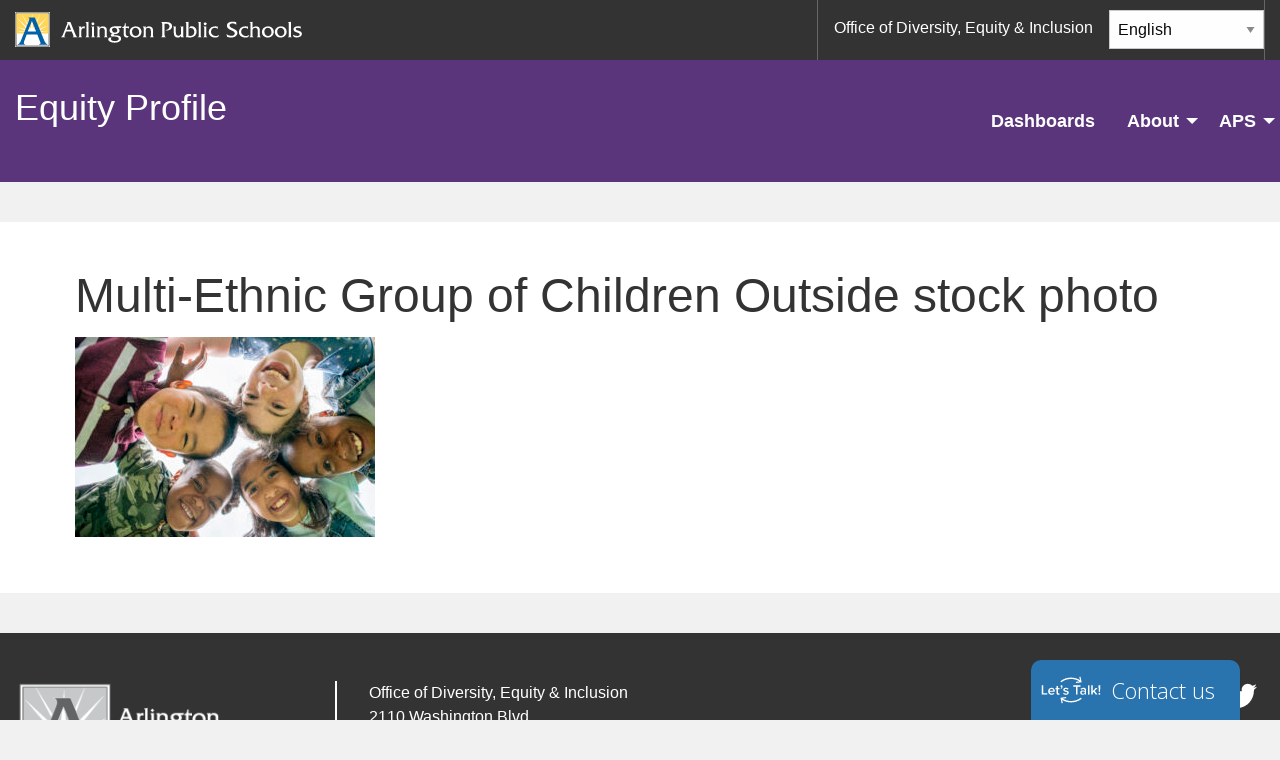

--- FILE ---
content_type: text/html; charset=UTF-8
request_url: https://equityprofile.apsva.us/dashboards/multi-ethnic-group-of-children-outside-stock-photo/
body_size: 10666
content:
<!doctype html>

<html class="no-js" lang="en-US">

<head>

    
    <meta charset="utf-8">

    <!-- Force IE to use the latest rendering engine available -->
    <meta http-equiv="X-UA-Compatible" content="IE=edge">

    <!-- Mobile Meta -->
    <meta name="viewport" content="width=device-width, initial-scale=1.0">
    <meta class="foundation-mq">

    <link rel="pingback" href="https://equityprofile.apsva.us/xmlrpc.php">

    <meta name='robots' content='index, follow, max-image-preview:large, max-snippet:-1, max-video-preview:-1' />
	<style>img:is([sizes="auto" i], [sizes^="auto," i]) { contain-intrinsic-size: 3000px 1500px }</style>
	
	<!-- This site is optimized with the Yoast SEO plugin v26.8 - https://yoast.com/product/yoast-seo-wordpress/ -->
	<title>Multi-Ethnic Group of Children Outside stock photo - Equity Profile</title>
	<link rel="canonical" href="https://equityprofile.apsva.us/dashboards/multi-ethnic-group-of-children-outside-stock-photo/" />
	<meta property="og:locale" content="en_US" />
	<meta property="og:type" content="article" />
	<meta property="og:title" content="Multi-Ethnic Group of Children Outside stock photo - Equity Profile" />
	<meta property="og:url" content="https://equityprofile.apsva.us/dashboards/multi-ethnic-group-of-children-outside-stock-photo/" />
	<meta property="og:site_name" content="Equity Profile" />
	<meta property="article:modified_time" content="2022-04-07T16:33:52+00:00" />
	<meta property="og:image" content="https://equityprofile.apsva.us/dashboards/multi-ethnic-group-of-children-outside-stock-photo" />
	<meta property="og:image:width" content="2560" />
	<meta property="og:image:height" content="1709" />
	<meta property="og:image:type" content="image/jpeg" />
	<meta name="twitter:card" content="summary_large_image" />
	<script type="application/ld+json" class="yoast-schema-graph">{"@context":"https://schema.org","@graph":[{"@type":"WebPage","@id":"https://equityprofile.apsva.us/dashboards/multi-ethnic-group-of-children-outside-stock-photo/","url":"https://equityprofile.apsva.us/dashboards/multi-ethnic-group-of-children-outside-stock-photo/","name":"Multi-Ethnic Group of Children Outside stock photo - Equity Profile","isPartOf":{"@id":"https://equityprofile.apsva.us/#website"},"primaryImageOfPage":{"@id":"https://equityprofile.apsva.us/dashboards/multi-ethnic-group-of-children-outside-stock-photo/#primaryimage"},"image":{"@id":"https://equityprofile.apsva.us/dashboards/multi-ethnic-group-of-children-outside-stock-photo/#primaryimage"},"thumbnailUrl":"https://equityprofile.apsva.us/wp-content/uploads/sites/52/2022/04/GettyImages-1180073605-scaled.jpg","datePublished":"2022-04-07T16:33:17+00:00","dateModified":"2022-04-07T16:33:52+00:00","breadcrumb":{"@id":"https://equityprofile.apsva.us/dashboards/multi-ethnic-group-of-children-outside-stock-photo/#breadcrumb"},"inLanguage":"en-US","potentialAction":[{"@type":"ReadAction","target":["https://equityprofile.apsva.us/dashboards/multi-ethnic-group-of-children-outside-stock-photo/"]}]},{"@type":"ImageObject","inLanguage":"en-US","@id":"https://equityprofile.apsva.us/dashboards/multi-ethnic-group-of-children-outside-stock-photo/#primaryimage","url":"https://equityprofile.apsva.us/wp-content/uploads/sites/52/2022/04/GettyImages-1180073605-scaled.jpg","contentUrl":"https://equityprofile.apsva.us/wp-content/uploads/sites/52/2022/04/GettyImages-1180073605-scaled.jpg","width":2560,"height":1709,"caption":"Multi-Ethnic Group of Children Outside"},{"@type":"BreadcrumbList","@id":"https://equityprofile.apsva.us/dashboards/multi-ethnic-group-of-children-outside-stock-photo/#breadcrumb","itemListElement":[{"@type":"ListItem","position":1,"name":"Home","item":"https://equityprofile.apsva.us/"},{"@type":"ListItem","position":2,"name":"Dashboards","item":"https://equityprofile.apsva.us/dashboards/"},{"@type":"ListItem","position":3,"name":"Multi-Ethnic Group of Children Outside stock photo"}]},{"@type":"WebSite","@id":"https://equityprofile.apsva.us/#website","url":"https://equityprofile.apsva.us/","name":"Equity Profile","description":"Just another APS Multisite Network site","potentialAction":[{"@type":"SearchAction","target":{"@type":"EntryPoint","urlTemplate":"https://equityprofile.apsva.us/?s={search_term_string}"},"query-input":{"@type":"PropertyValueSpecification","valueRequired":true,"valueName":"search_term_string"}}],"inLanguage":"en-US"}]}</script>
	<!-- / Yoast SEO plugin. -->


<link rel='dns-prefetch' href='//fonts.googleapis.com' />
<link rel='dns-prefetch' href='//www.googletagmanager.com' />
<link rel="alternate" type="application/rss+xml" title="Equity Profile &raquo; Feed" href="https://equityprofile.apsva.us/feed/" />
<link rel="alternate" type="application/rss+xml" title="Equity Profile &raquo; Comments Feed" href="https://equityprofile.apsva.us/comments/feed/" />
<link rel="alternate" type="text/calendar" title="Equity Profile &raquo; iCal Feed" href="https://equityprofile.apsva.us/events/?ical=1" />
<link rel="alternate" type="application/rss+xml" title="Equity Profile &raquo; Multi-Ethnic Group of Children Outside stock photo Comments Feed" href="https://equityprofile.apsva.us/dashboards/multi-ethnic-group-of-children-outside-stock-photo/feed/" />
<script type="text/javascript">
/* <![CDATA[ */
window._wpemojiSettings = {"baseUrl":"https:\/\/s.w.org\/images\/core\/emoji\/16.0.1\/72x72\/","ext":".png","svgUrl":"https:\/\/s.w.org\/images\/core\/emoji\/16.0.1\/svg\/","svgExt":".svg","source":{"concatemoji":"https:\/\/equityprofile.apsva.us\/wp-includes\/js\/wp-emoji-release.min.js?ver=6.8.3"}};
/*! This file is auto-generated */
!function(s,n){var o,i,e;function c(e){try{var t={supportTests:e,timestamp:(new Date).valueOf()};sessionStorage.setItem(o,JSON.stringify(t))}catch(e){}}function p(e,t,n){e.clearRect(0,0,e.canvas.width,e.canvas.height),e.fillText(t,0,0);var t=new Uint32Array(e.getImageData(0,0,e.canvas.width,e.canvas.height).data),a=(e.clearRect(0,0,e.canvas.width,e.canvas.height),e.fillText(n,0,0),new Uint32Array(e.getImageData(0,0,e.canvas.width,e.canvas.height).data));return t.every(function(e,t){return e===a[t]})}function u(e,t){e.clearRect(0,0,e.canvas.width,e.canvas.height),e.fillText(t,0,0);for(var n=e.getImageData(16,16,1,1),a=0;a<n.data.length;a++)if(0!==n.data[a])return!1;return!0}function f(e,t,n,a){switch(t){case"flag":return n(e,"\ud83c\udff3\ufe0f\u200d\u26a7\ufe0f","\ud83c\udff3\ufe0f\u200b\u26a7\ufe0f")?!1:!n(e,"\ud83c\udde8\ud83c\uddf6","\ud83c\udde8\u200b\ud83c\uddf6")&&!n(e,"\ud83c\udff4\udb40\udc67\udb40\udc62\udb40\udc65\udb40\udc6e\udb40\udc67\udb40\udc7f","\ud83c\udff4\u200b\udb40\udc67\u200b\udb40\udc62\u200b\udb40\udc65\u200b\udb40\udc6e\u200b\udb40\udc67\u200b\udb40\udc7f");case"emoji":return!a(e,"\ud83e\udedf")}return!1}function g(e,t,n,a){var r="undefined"!=typeof WorkerGlobalScope&&self instanceof WorkerGlobalScope?new OffscreenCanvas(300,150):s.createElement("canvas"),o=r.getContext("2d",{willReadFrequently:!0}),i=(o.textBaseline="top",o.font="600 32px Arial",{});return e.forEach(function(e){i[e]=t(o,e,n,a)}),i}function t(e){var t=s.createElement("script");t.src=e,t.defer=!0,s.head.appendChild(t)}"undefined"!=typeof Promise&&(o="wpEmojiSettingsSupports",i=["flag","emoji"],n.supports={everything:!0,everythingExceptFlag:!0},e=new Promise(function(e){s.addEventListener("DOMContentLoaded",e,{once:!0})}),new Promise(function(t){var n=function(){try{var e=JSON.parse(sessionStorage.getItem(o));if("object"==typeof e&&"number"==typeof e.timestamp&&(new Date).valueOf()<e.timestamp+604800&&"object"==typeof e.supportTests)return e.supportTests}catch(e){}return null}();if(!n){if("undefined"!=typeof Worker&&"undefined"!=typeof OffscreenCanvas&&"undefined"!=typeof URL&&URL.createObjectURL&&"undefined"!=typeof Blob)try{var e="postMessage("+g.toString()+"("+[JSON.stringify(i),f.toString(),p.toString(),u.toString()].join(",")+"));",a=new Blob([e],{type:"text/javascript"}),r=new Worker(URL.createObjectURL(a),{name:"wpTestEmojiSupports"});return void(r.onmessage=function(e){c(n=e.data),r.terminate(),t(n)})}catch(e){}c(n=g(i,f,p,u))}t(n)}).then(function(e){for(var t in e)n.supports[t]=e[t],n.supports.everything=n.supports.everything&&n.supports[t],"flag"!==t&&(n.supports.everythingExceptFlag=n.supports.everythingExceptFlag&&n.supports[t]);n.supports.everythingExceptFlag=n.supports.everythingExceptFlag&&!n.supports.flag,n.DOMReady=!1,n.readyCallback=function(){n.DOMReady=!0}}).then(function(){return e}).then(function(){var e;n.supports.everything||(n.readyCallback(),(e=n.source||{}).concatemoji?t(e.concatemoji):e.wpemoji&&e.twemoji&&(t(e.twemoji),t(e.wpemoji)))}))}((window,document),window._wpemojiSettings);
/* ]]> */
</script>
<link rel='stylesheet' id='twb-open-sans-css' href='https://fonts.googleapis.com/css?family=Open+Sans%3A300%2C400%2C500%2C600%2C700%2C800&#038;display=swap&#038;ver=6.8.3' type='text/css' media='all' />
<link rel='stylesheet' id='twb-global-css' href='https://equityprofile.apsva.us/wp-content/plugins/wd-instagram-feed/booster/assets/css/global.css?ver=1.0.0' type='text/css' media='all' />
<link rel='stylesheet' id='tribe-events-pro-mini-calendar-block-styles-css' href='https://equityprofile.apsva.us/wp-content/plugins/events-calendar-pro/build/css/tribe-events-pro-mini-calendar-block.css?ver=7.7.12' type='text/css' media='all' />
<style id='wp-emoji-styles-inline-css' type='text/css'>

	img.wp-smiley, img.emoji {
		display: inline !important;
		border: none !important;
		box-shadow: none !important;
		height: 1em !important;
		width: 1em !important;
		margin: 0 0.07em !important;
		vertical-align: -0.1em !important;
		background: none !important;
		padding: 0 !important;
	}
</style>
<link rel='stylesheet' id='wp-block-library-css' href='https://equityprofile.apsva.us/wp-includes/css/dist/block-library/style.min.css?ver=6.8.3' type='text/css' media='all' />
<style id='classic-theme-styles-inline-css' type='text/css'>
/*! This file is auto-generated */
.wp-block-button__link{color:#fff;background-color:#32373c;border-radius:9999px;box-shadow:none;text-decoration:none;padding:calc(.667em + 2px) calc(1.333em + 2px);font-size:1.125em}.wp-block-file__button{background:#32373c;color:#fff;text-decoration:none}
</style>
<style id='global-styles-inline-css' type='text/css'>
:root{--wp--preset--aspect-ratio--square: 1;--wp--preset--aspect-ratio--4-3: 4/3;--wp--preset--aspect-ratio--3-4: 3/4;--wp--preset--aspect-ratio--3-2: 3/2;--wp--preset--aspect-ratio--2-3: 2/3;--wp--preset--aspect-ratio--16-9: 16/9;--wp--preset--aspect-ratio--9-16: 9/16;--wp--preset--color--black: #000000;--wp--preset--color--cyan-bluish-gray: #abb8c3;--wp--preset--color--white: #ffffff;--wp--preset--color--pale-pink: #f78da7;--wp--preset--color--vivid-red: #cf2e2e;--wp--preset--color--luminous-vivid-orange: #ff6900;--wp--preset--color--luminous-vivid-amber: #fcb900;--wp--preset--color--light-green-cyan: #7bdcb5;--wp--preset--color--vivid-green-cyan: #00d084;--wp--preset--color--pale-cyan-blue: #8ed1fc;--wp--preset--color--vivid-cyan-blue: #0693e3;--wp--preset--color--vivid-purple: #9b51e0;--wp--preset--gradient--vivid-cyan-blue-to-vivid-purple: linear-gradient(135deg,rgba(6,147,227,1) 0%,rgb(155,81,224) 100%);--wp--preset--gradient--light-green-cyan-to-vivid-green-cyan: linear-gradient(135deg,rgb(122,220,180) 0%,rgb(0,208,130) 100%);--wp--preset--gradient--luminous-vivid-amber-to-luminous-vivid-orange: linear-gradient(135deg,rgba(252,185,0,1) 0%,rgba(255,105,0,1) 100%);--wp--preset--gradient--luminous-vivid-orange-to-vivid-red: linear-gradient(135deg,rgba(255,105,0,1) 0%,rgb(207,46,46) 100%);--wp--preset--gradient--very-light-gray-to-cyan-bluish-gray: linear-gradient(135deg,rgb(238,238,238) 0%,rgb(169,184,195) 100%);--wp--preset--gradient--cool-to-warm-spectrum: linear-gradient(135deg,rgb(74,234,220) 0%,rgb(151,120,209) 20%,rgb(207,42,186) 40%,rgb(238,44,130) 60%,rgb(251,105,98) 80%,rgb(254,248,76) 100%);--wp--preset--gradient--blush-light-purple: linear-gradient(135deg,rgb(255,206,236) 0%,rgb(152,150,240) 100%);--wp--preset--gradient--blush-bordeaux: linear-gradient(135deg,rgb(254,205,165) 0%,rgb(254,45,45) 50%,rgb(107,0,62) 100%);--wp--preset--gradient--luminous-dusk: linear-gradient(135deg,rgb(255,203,112) 0%,rgb(199,81,192) 50%,rgb(65,88,208) 100%);--wp--preset--gradient--pale-ocean: linear-gradient(135deg,rgb(255,245,203) 0%,rgb(182,227,212) 50%,rgb(51,167,181) 100%);--wp--preset--gradient--electric-grass: linear-gradient(135deg,rgb(202,248,128) 0%,rgb(113,206,126) 100%);--wp--preset--gradient--midnight: linear-gradient(135deg,rgb(2,3,129) 0%,rgb(40,116,252) 100%);--wp--preset--font-size--small: 13px;--wp--preset--font-size--medium: 20px;--wp--preset--font-size--large: 36px;--wp--preset--font-size--x-large: 42px;--wp--preset--spacing--20: 0.44rem;--wp--preset--spacing--30: 0.67rem;--wp--preset--spacing--40: 1rem;--wp--preset--spacing--50: 1.5rem;--wp--preset--spacing--60: 2.25rem;--wp--preset--spacing--70: 3.38rem;--wp--preset--spacing--80: 5.06rem;--wp--preset--shadow--natural: 6px 6px 9px rgba(0, 0, 0, 0.2);--wp--preset--shadow--deep: 12px 12px 50px rgba(0, 0, 0, 0.4);--wp--preset--shadow--sharp: 6px 6px 0px rgba(0, 0, 0, 0.2);--wp--preset--shadow--outlined: 6px 6px 0px -3px rgba(255, 255, 255, 1), 6px 6px rgba(0, 0, 0, 1);--wp--preset--shadow--crisp: 6px 6px 0px rgba(0, 0, 0, 1);}:where(.is-layout-flex){gap: 0.5em;}:where(.is-layout-grid){gap: 0.5em;}body .is-layout-flex{display: flex;}.is-layout-flex{flex-wrap: wrap;align-items: center;}.is-layout-flex > :is(*, div){margin: 0;}body .is-layout-grid{display: grid;}.is-layout-grid > :is(*, div){margin: 0;}:where(.wp-block-columns.is-layout-flex){gap: 2em;}:where(.wp-block-columns.is-layout-grid){gap: 2em;}:where(.wp-block-post-template.is-layout-flex){gap: 1.25em;}:where(.wp-block-post-template.is-layout-grid){gap: 1.25em;}.has-black-color{color: var(--wp--preset--color--black) !important;}.has-cyan-bluish-gray-color{color: var(--wp--preset--color--cyan-bluish-gray) !important;}.has-white-color{color: var(--wp--preset--color--white) !important;}.has-pale-pink-color{color: var(--wp--preset--color--pale-pink) !important;}.has-vivid-red-color{color: var(--wp--preset--color--vivid-red) !important;}.has-luminous-vivid-orange-color{color: var(--wp--preset--color--luminous-vivid-orange) !important;}.has-luminous-vivid-amber-color{color: var(--wp--preset--color--luminous-vivid-amber) !important;}.has-light-green-cyan-color{color: var(--wp--preset--color--light-green-cyan) !important;}.has-vivid-green-cyan-color{color: var(--wp--preset--color--vivid-green-cyan) !important;}.has-pale-cyan-blue-color{color: var(--wp--preset--color--pale-cyan-blue) !important;}.has-vivid-cyan-blue-color{color: var(--wp--preset--color--vivid-cyan-blue) !important;}.has-vivid-purple-color{color: var(--wp--preset--color--vivid-purple) !important;}.has-black-background-color{background-color: var(--wp--preset--color--black) !important;}.has-cyan-bluish-gray-background-color{background-color: var(--wp--preset--color--cyan-bluish-gray) !important;}.has-white-background-color{background-color: var(--wp--preset--color--white) !important;}.has-pale-pink-background-color{background-color: var(--wp--preset--color--pale-pink) !important;}.has-vivid-red-background-color{background-color: var(--wp--preset--color--vivid-red) !important;}.has-luminous-vivid-orange-background-color{background-color: var(--wp--preset--color--luminous-vivid-orange) !important;}.has-luminous-vivid-amber-background-color{background-color: var(--wp--preset--color--luminous-vivid-amber) !important;}.has-light-green-cyan-background-color{background-color: var(--wp--preset--color--light-green-cyan) !important;}.has-vivid-green-cyan-background-color{background-color: var(--wp--preset--color--vivid-green-cyan) !important;}.has-pale-cyan-blue-background-color{background-color: var(--wp--preset--color--pale-cyan-blue) !important;}.has-vivid-cyan-blue-background-color{background-color: var(--wp--preset--color--vivid-cyan-blue) !important;}.has-vivid-purple-background-color{background-color: var(--wp--preset--color--vivid-purple) !important;}.has-black-border-color{border-color: var(--wp--preset--color--black) !important;}.has-cyan-bluish-gray-border-color{border-color: var(--wp--preset--color--cyan-bluish-gray) !important;}.has-white-border-color{border-color: var(--wp--preset--color--white) !important;}.has-pale-pink-border-color{border-color: var(--wp--preset--color--pale-pink) !important;}.has-vivid-red-border-color{border-color: var(--wp--preset--color--vivid-red) !important;}.has-luminous-vivid-orange-border-color{border-color: var(--wp--preset--color--luminous-vivid-orange) !important;}.has-luminous-vivid-amber-border-color{border-color: var(--wp--preset--color--luminous-vivid-amber) !important;}.has-light-green-cyan-border-color{border-color: var(--wp--preset--color--light-green-cyan) !important;}.has-vivid-green-cyan-border-color{border-color: var(--wp--preset--color--vivid-green-cyan) !important;}.has-pale-cyan-blue-border-color{border-color: var(--wp--preset--color--pale-cyan-blue) !important;}.has-vivid-cyan-blue-border-color{border-color: var(--wp--preset--color--vivid-cyan-blue) !important;}.has-vivid-purple-border-color{border-color: var(--wp--preset--color--vivid-purple) !important;}.has-vivid-cyan-blue-to-vivid-purple-gradient-background{background: var(--wp--preset--gradient--vivid-cyan-blue-to-vivid-purple) !important;}.has-light-green-cyan-to-vivid-green-cyan-gradient-background{background: var(--wp--preset--gradient--light-green-cyan-to-vivid-green-cyan) !important;}.has-luminous-vivid-amber-to-luminous-vivid-orange-gradient-background{background: var(--wp--preset--gradient--luminous-vivid-amber-to-luminous-vivid-orange) !important;}.has-luminous-vivid-orange-to-vivid-red-gradient-background{background: var(--wp--preset--gradient--luminous-vivid-orange-to-vivid-red) !important;}.has-very-light-gray-to-cyan-bluish-gray-gradient-background{background: var(--wp--preset--gradient--very-light-gray-to-cyan-bluish-gray) !important;}.has-cool-to-warm-spectrum-gradient-background{background: var(--wp--preset--gradient--cool-to-warm-spectrum) !important;}.has-blush-light-purple-gradient-background{background: var(--wp--preset--gradient--blush-light-purple) !important;}.has-blush-bordeaux-gradient-background{background: var(--wp--preset--gradient--blush-bordeaux) !important;}.has-luminous-dusk-gradient-background{background: var(--wp--preset--gradient--luminous-dusk) !important;}.has-pale-ocean-gradient-background{background: var(--wp--preset--gradient--pale-ocean) !important;}.has-electric-grass-gradient-background{background: var(--wp--preset--gradient--electric-grass) !important;}.has-midnight-gradient-background{background: var(--wp--preset--gradient--midnight) !important;}.has-small-font-size{font-size: var(--wp--preset--font-size--small) !important;}.has-medium-font-size{font-size: var(--wp--preset--font-size--medium) !important;}.has-large-font-size{font-size: var(--wp--preset--font-size--large) !important;}.has-x-large-font-size{font-size: var(--wp--preset--font-size--x-large) !important;}
:where(.wp-block-post-template.is-layout-flex){gap: 1.25em;}:where(.wp-block-post-template.is-layout-grid){gap: 1.25em;}
:where(.wp-block-columns.is-layout-flex){gap: 2em;}:where(.wp-block-columns.is-layout-grid){gap: 2em;}
:root :where(.wp-block-pullquote){font-size: 1.5em;line-height: 1.6;}
</style>
<link rel='stylesheet' id='materiell-social-share-css' href='https://equityprofile.apsva.us/wp-content/plugins/materiell-social-share/public/css/materiell-social-share-public.css?ver=1.0.0' type='text/css' media='all' />
<style id='highcharts-custom-styles-inline-css' type='text/css'>

    div[class^='highstock_'],
    .highcharts-root,
    .highcharts-container {
        overflow: visible !important;
    }
</style>
<link rel='stylesheet' id='google-open-sans-css' href='//fonts.googleapis.com/css?family=Open+Sans%3A400italic%2C400%2C700%2C600&#038;ver=6.8.3' type='text/css' media='all' />
<link rel='stylesheet' id='site-css-css' href='https://equityprofile.apsva.us/wp-content/themes/apsprojects/styles/style.css?ver=1719765236' type='text/css' media='all' />
<script type="text/javascript" src="https://equityprofile.apsva.us/wp-includes/js/jquery/jquery.min.js?ver=3.7.1" id="jquery-core-js"></script>
<script type="text/javascript" src="https://equityprofile.apsva.us/wp-includes/js/jquery/jquery-migrate.min.js?ver=3.4.1" id="jquery-migrate-js"></script>
<script type="text/javascript" src="https://equityprofile.apsva.us/wp-content/plugins/wd-instagram-feed/booster/assets/js/circle-progress.js?ver=1.2.2" id="twb-circle-js"></script>
<script type="text/javascript" id="twb-global-js-extra">
/* <![CDATA[ */
var twb = {"nonce":"f9dfc594fe","ajax_url":"https:\/\/equityprofile.apsva.us\/wp-admin\/admin-ajax.php","plugin_url":"https:\/\/equityprofile.apsva.us\/wp-content\/plugins\/wd-instagram-feed\/booster","href":"https:\/\/equityprofile.apsva.us\/wp-admin\/admin.php?page=twb_instagram-feed"};
var twb = {"nonce":"f9dfc594fe","ajax_url":"https:\/\/equityprofile.apsva.us\/wp-admin\/admin-ajax.php","plugin_url":"https:\/\/equityprofile.apsva.us\/wp-content\/plugins\/wd-instagram-feed\/booster","href":"https:\/\/equityprofile.apsva.us\/wp-admin\/admin.php?page=twb_instagram-feed"};
/* ]]> */
</script>
<script type="text/javascript" src="https://equityprofile.apsva.us/wp-content/plugins/wd-instagram-feed/booster/assets/js/global.js?ver=1.0.0" id="twb-global-js"></script>
<script type="text/javascript" src="https://equityprofile.apsva.us/wp-content/plugins/materiell-social-share/public/js/materiell-social-share-public.js?ver=1.0.0" id="materiell-social-share-js"></script>
<link rel="https://api.w.org/" href="https://equityprofile.apsva.us/wp-json/" /><link rel="alternate" title="JSON" type="application/json" href="https://equityprofile.apsva.us/wp-json/wp/v2/media/47" /><link rel='shortlink' href='https://equityprofile.apsva.us/?p=47' />
<meta name="generator" content="Site Kit by Google 1.170.0" /><meta name="tec-api-version" content="v1"><meta name="tec-api-origin" content="https://equityprofile.apsva.us"><link rel="alternate" href="https://equityprofile.apsva.us/wp-json/tribe/events/v1/" />            <style type="text/css" id="custom-theme-css">
                a, .section-menu .menu .active > a {
                    color: #004d9b;
                }
                .button {
	               background-color: #004d9b; 
                }
                .main-nav-container {
                    background-color: #5a357c;
                }
            </style>
        <link rel="icon" href="https://equityprofile.apsva.us/wp-content/uploads/sites/52/2022/04/cropped-aps_logoNoWords-32x32.png" sizes="32x32" />
<link rel="icon" href="https://equityprofile.apsva.us/wp-content/uploads/sites/52/2022/04/cropped-aps_logoNoWords-192x192.png" sizes="192x192" />
<link rel="apple-touch-icon" href="https://equityprofile.apsva.us/wp-content/uploads/sites/52/2022/04/cropped-aps_logoNoWords-180x180.png" />
<meta name="msapplication-TileImage" content="https://equityprofile.apsva.us/wp-content/uploads/sites/52/2022/04/cropped-aps_logoNoWords-270x270.png" />
		<style type="text/css" id="wp-custom-css">
			
.page-template-template-full-width .content-block img {
	min-width: unset !important;
	height: unset !important;
	max-width: unset !important;
}

.page-template-default .content-block img {
	min-width: unset !important;
	height: unset !important;
	max-width: unset !important;
}

.page-template-template-full-width .content-block .builder-block img {
	min-width: 100% !important;
	height: auto !important;
	max-width: 100% !important;
}

.page-template-template-full-width .content-block .columns img {
	min-width: 100% !important;
	height: auto !important;
	max-width: 100% !important;
}
		</style>
		<style>
    /* Target only the TITLES of non-multiday events */
    .tribe-events-calendar-month [class*="event"]:not([class*="multiday"]) [class*="title"],
    .tribe-events-calendar-month [class*="event"]:not([class*="multiday"]) [class*="title"] a,

        /* More specific title targeting */
    .tribe-events-calendar-month__calendar-event:not([class*="multiday"]) .tribe-events-calendar-month__calendar-event-title,
    .tribe-events-calendar-month__calendar-event:not([class*="multiday"]) .tribe-events-calendar-month__calendar-event-title a,

        /* Target by excluding the specific all-day class we found */
    .tribe-events-calendar-month__calendar-event-title:not(.tribe-events-calendar-month__multiday-event-hidden-title),
    .tribe-events-calendar-month__calendar-event-title:not(.tribe-events-calendar-month__multiday-event-hidden-title) a {
        color: #000000 !important;
    }
    
    /* Override with higher specificity: Let timed events use category colors */
    .tribe-events-calendar-month__calendar-event-details .tribe-events-calendar-month__calendar-event-datetime ~ .tribe-events-calendar-month__calendar-event-title:not(.tribe-events-calendar-month__multiday-event-hidden-title),
    .tribe-events-calendar-month__calendar-event-details .tribe-events-calendar-month__calendar-event-datetime ~ .tribe-events-calendar-month__calendar-event-title:not(.tribe-events-calendar-month__multiday-event-hidden-title) a {
        color: inherit !important;
    }
</style>
    <script>(function(d, s, id) {var js, fjs = d.getElementsByTagName(s)[0];window.key='WYXB7YXLT@PZ5D7LT';window.url='//www.k12insight.com/';if (d.getElementById(id))return;js = d.createElement(s);js.id = id;js.src = "//www.k12insight.com/Lets-Talk/LtTabJs.aspx";fjs.parentNode.insertBefore(js, fjs);}(document, 'script', 'Lets-Talk'));</script>



</head>

<!-- Uncomment this line if using the Off-Canvas Menu -->

<body class="attachment wp-singular attachment-template-default attachmentid-47 attachment-jpeg wp-theme-apsprojects tribe-no-js">

<div class="off-canvas-wrapper">

    
<div class="off-canvas position-right" id="off-canvas" data-off-canvas>
	    <div class="gtranslate_wrapper" id="gt-wrapper-81966134"></div></div>
    <div class="off-canvas-content" data-off-canvas-content>
	    <div id="alert_container"></div>
<script id="sitewide_alert_template" type="text/html">
    <div class="site-wide-alert-container alert-box <%= data.alert_style %>" data-alert="">
        <section class="row">
            <div class="columns small-16">
                <h1><%= data.alert_title %></h1>
                <h2><%= data.title %> <a href="<%= data.button_url %>"><%= data.button_text %></a>
                </h2>
                <a href="#" class="close">×</a>
            </div>
        </section>
    </div>
</script>        <div id="top_header" class="top-header">
            <div class="row">
                <div class="columns medium-4 large-3">
                    <div class="district-logo">
                                                    <a href="https://www.apsva.us"
                               alt="Arlington Public Schools"
                                >
                            </a>
                                            </div>
                </div>
                <div id="secrondary_menu_container" class="columns medium-8 large-9 ">
                    <ul id="secondary_nav_menu" class="secondary-nav menu" data-dropdown-menu>
                        <li id="menu-top-menu" class="menu"><li id="menu-item-52" class="menu-item menu-item-type-custom menu-item-object-custom menu-item-52"><a href="https://www.apsva.us/diversity-equity-inclusion/">Office of Diversity, Equity &#038; Inclusion</a></li>
<li style="position:relative;" class="menu-item menu-item-gtranslate gt-menu-83430"></li></li>                    </ul>
                </div>
            </div>
        </div>
        <header class="header" role="banner">
            <!-- This navs will be applied to the topbar, above all content
                 To see additional nav styles, visit the /parts directory -->
            <div class="main-nav-container top-bar" id="top-bar-menu">
	
    <div class="row">
	    <div class="top-bar-left float-left">
		    
	        <a class="mobile-menu-trigger button show-for-small-only right" data-toggle="off-canvas">Menu</a>
	        
	        <div class="site-logo">
	            	                <a href="https://equityprofile.apsva.us">Equity Profile</a>
	            	        </div>
	        
	    </div>
	        
        <div class="top-bar-right show-for-medium">
            <ul id="menu-main" class="vertical medium-horizontal menu" data-responsive-menu="accordion medium-dropdown"><li id="menu-item-51" class="menu-item menu-item-type-post_type menu-item-object-page menu-item-51"><a href="https://equityprofile.apsva.us/dashboards/">Dashboards</a></li>
<li id="menu-item-48" class="menu-item menu-item-type-custom menu-item-object-custom menu-item-has-children menu-item-48"><a href="#">About</a>
<ul class="menu">
	<li id="menu-item-49" class="menu-item menu-item-type-post_type menu-item-object-page menu-item-49"><a href="https://equityprofile.apsva.us/about-the-equity-profile/">About the Equity Profile Dashboard</a></li>
	<li id="menu-item-50" class="menu-item menu-item-type-post_type menu-item-object-page menu-item-50"><a href="https://equityprofile.apsva.us/about-dei/">About DEI</a></li>
	<li id="menu-item-191" class="menu-item menu-item-type-custom menu-item-object-custom menu-item-191"><a href="https://www.apsva.us/engage/equity-profile-community-conversations/">Community Conversations</a></li>
</ul>
</li>
<li id="menu-item-59" class="menu-item menu-item-type-custom menu-item-object-custom menu-item-has-children menu-item-59"><a href="#">APS</a>
<ul class="menu">
	<li id="menu-item-60" class="menu-item menu-item-type-custom menu-item-object-custom menu-item-60"><a href="https://www.apsva.us/">APS Website</a></li>
	<li id="menu-item-61" class="menu-item menu-item-type-custom menu-item-object-custom menu-item-61"><a href="https://www.apsva.us/superintendents-office/student-progress-dashboard/">Student Progress Dashboard</a></li>
	<li id="menu-item-62" class="menu-item menu-item-type-custom menu-item-object-custom menu-item-62"><a href="https://www.apsva.us/diversity-equity-inclusion/">Office of Diversity, Equity &#038; Inclusion</a></li>
</ul>
</li>
</ul>        </div>
	        
	    </div>
	</div>
    
</div>
        </header>
        <!-- end .header -->
	<div id="content">
				
		<div id="inner-content" class="row">

			<main id="main" class="content-pane large-12 medium-12 columns" role="main">

				
					
<article id="post-47" class="post-47 attachment type-attachment status-inherit hentry" role="article" itemscope itemtype="http://schema.org/WebPage">

        
	    <header class="article-header">
	        <h1 class="page-title">Multi-Ethnic Group of Children Outside stock photo</h1>
	    </header>
	
	    <section class="entry-content" itemprop="articleBody">
	        <p class="attachment"><a href='https://equityprofile.apsva.us/wp-content/uploads/sites/52/2022/04/GettyImages-1180073605-scaled.jpg'><img fetchpriority="high" decoding="async" width="300" height="200" src="https://equityprofile.apsva.us/wp-content/uploads/sites/52/2022/04/GettyImages-1180073605-300x200.jpg" class="attachment-medium size-medium" alt="Multi-Ethnic Group of Children Outside" srcset="https://equityprofile.apsva.us/wp-content/uploads/sites/52/2022/04/GettyImages-1180073605-300x200.jpg 300w, https://equityprofile.apsva.us/wp-content/uploads/sites/52/2022/04/GettyImages-1180073605-1024x683.jpg 1024w, https://equityprofile.apsva.us/wp-content/uploads/sites/52/2022/04/GettyImages-1180073605-768x513.jpg 768w, https://equityprofile.apsva.us/wp-content/uploads/sites/52/2022/04/GettyImages-1180073605-1536x1025.jpg 1536w, https://equityprofile.apsva.us/wp-content/uploads/sites/52/2022/04/GettyImages-1180073605-2048x1367.jpg 2048w" sizes="(max-width: 300px) 100vw, 300px" /></a></p>
	    </section>
	    <!-- end article section -->
	
	    <footer class="article-footer">
	        	    </footer>
	    <!-- end article footer -->
	
		
</article> <!-- end article -->
					
				
			</main>
			<!-- end #main -->

		</div>
		<!-- end #inner-content -->

	</div> <!-- end #content -->


<footer class="footer" role="contentinfo">
    <div class="row footer-widgets">
                    <div class="columns small-12 medium-3">
                <article class="widget logo-widget" data-equalizer-watch>
                    <img src="https://equityprofile.apsva.us/wp-content/uploads/sites/52/2022/05/aps_logo_BW-whitetext-01.png" alt="APS Logo" />
                </article>
            </div>
                            <div class="columns small-12 medium-4">
                <article class="widget contact-widget" data-equalizer-watch>
                    Office of Diversity, Equity & Inclusion<br />
2110 Washington Blvd<br />
Arlington  VA  22204<br />
(703) 228-8658<br />
<a href="/cdn-cgi/l/email-protection#6307060a2302131015024d1610"><span class="__cf_email__" data-cfemail="7612131f361706050017580305">[email&#160;protected]</span></a>                </article>
            </div>
                <div class="columns small-12 medium-4">
            <article class="widget social-widget" data-equalizer-watch>
                <ul class="social">
                                                                <li><a href="https://twitter.com/dei_aps" aria-label="Twitter Social Media Link"><i role="presentation" class="fab fa-twitter"></i></a></li>
                                                                            </ul>
            </article>
        </div>
    </div>
    <hr/>
    <div id="inner-footer" class="row">
        <div class="small-12 medium-8 columns">
            <nav role="navigation">
                <ul class="footer-nav">
                    <li>&copy; 2026 <a href="https://apsva.us">Arlington Public Schools</a></li>
                    <li><a href="https://www.apsva.us/privacy-policy/">Privacy Policy</a></li>
                    <li>
                        <a href="https://www.apsva.us/wp-content/uploads/legacy_assets/www/32cb469295-45-2_AcceptableUseElectronicNetworkedRes-InternetSafetyPIP.pdf">Terms
                            of Use</a></li>
                                            <li><a href="https://equityprofile.apsva.us/wp-login.php?normal">Direct WordPress Login</a></li>
                         <li><a href="/wp-admin">Login</a></li>
                                    </ul>
            </nav>
        </div>
        <div class="columns small-12 medium-4 medium-text-right attribution">
            <a href="https://materiell.com" alt="Education Web Design | Materiell">
                WordPress Design for Education |
                <img class="materiell-logo"
                     src="https://equityprofile.apsva.us/wp-content/themes/apsprojects/assets/svg/materiell-mark.svg"
                     alt="WordPress Design for Education | Materiell">
                Materiell
            </a>
        </div>
        <div class="small-12 columns text-center" style="margin-top: 20px;">
	        <p>Arlington Public Schools prohibits discrimination on the basis of race, national origin, creed, color, religion, gender, age, economic status, sexual orientation, marital status, genetic information, gender identity or expression, and/or disability. This policy provides equal access to courses and programs, counseling services, physical education and athletics, vocational education, instructional materials and extra-curricular activities. Report violations of this policy to the Assistant Superintendent for Administrative Services, 703-228-6008, or the Assistant Superintendent for Human Resources, 703-228-6110.</p>
            <p>These webpages may contain links to websites that are outside of the Arlington Public Schools network. APS does not control the content or relevancy of these outside sites.</p>
        </div>
    </div>
</footer> <!-- end .footer -->

</div>  <!-- end .main-content -->

</div> <!-- end .off-canvas-wrapper -->

<script data-cfasync="false" src="/cdn-cgi/scripts/5c5dd728/cloudflare-static/email-decode.min.js"></script><script type="speculationrules">
{"prefetch":[{"source":"document","where":{"and":[{"href_matches":"\/*"},{"not":{"href_matches":["\/wp-*.php","\/wp-admin\/*","\/wp-content\/uploads\/sites\/52\/*","\/wp-content\/*","\/wp-content\/plugins\/*","\/wp-content\/themes\/apsprojects\/*","\/*\\?(.+)"]}},{"not":{"selector_matches":"a[rel~=\"nofollow\"]"}},{"not":{"selector_matches":".no-prefetch, .no-prefetch a"}}]},"eagerness":"conservative"}]}
</script>
		<script>
		( function ( body ) {
			'use strict';
			body.className = body.className.replace( /\btribe-no-js\b/, 'tribe-js' );
		} )( document.body );
		</script>
		<script> /* <![CDATA[ */var tribe_l10n_datatables = {"aria":{"sort_ascending":": activate to sort column ascending","sort_descending":": activate to sort column descending"},"length_menu":"Show _MENU_ entries","empty_table":"No data available in table","info":"Showing _START_ to _END_ of _TOTAL_ entries","info_empty":"Showing 0 to 0 of 0 entries","info_filtered":"(filtered from _MAX_ total entries)","zero_records":"No matching records found","search":"Search:","all_selected_text":"All items on this page were selected. ","select_all_link":"Select all pages","clear_selection":"Clear Selection.","pagination":{"all":"All","next":"Next","previous":"Previous"},"select":{"rows":{"0":"","_":": Selected %d rows","1":": Selected 1 row"}},"datepicker":{"dayNames":["Sunday","Monday","Tuesday","Wednesday","Thursday","Friday","Saturday"],"dayNamesShort":["Sun","Mon","Tue","Wed","Thu","Fri","Sat"],"dayNamesMin":["S","M","T","W","T","F","S"],"monthNames":["January","February","March","April","May","June","July","August","September","October","November","December"],"monthNamesShort":["January","February","March","April","May","June","July","August","September","October","November","December"],"monthNamesMin":["Jan","Feb","Mar","Apr","May","Jun","Jul","Aug","Sep","Oct","Nov","Dec"],"nextText":"Next","prevText":"Prev","currentText":"Today","closeText":"Done","today":"Today","clear":"Clear"}};/* ]]> */ </script><script type="text/javascript" src="https://equityprofile.apsva.us/wp-content/plugins/the-events-calendar/common/build/js/user-agent.js?ver=da75d0bdea6dde3898df" id="tec-user-agent-js"></script>
<script type="text/javascript" src="https://equityprofile.apsva.us/wp-content/mu-plugins/mat-externalLinks/externalLinks.js?v=1.0.04&amp;ver=1.0" id="mat_forceExternalLinks-js"></script>
<script type="text/javascript" id="wdt-custom-avada-js-js-extra">
/* <![CDATA[ */
var wdt_ajax_object = {"ajaxurl":"https:\/\/equityprofile.apsva.us\/wp-admin\/admin-ajax.php"};
/* ]]> */
</script>
<script type="text/javascript" src="https://equityprofile.apsva.us/wp-content/plugins/wpdatatables/integrations/starter/page-builders/avada/assets/js/wdt-custom-avada-js.js?ver=7.0.1" id="wdt-custom-avada-js-js"></script>
<script src='https://equityprofile.apsva.us/wp-content/plugins/the-events-calendar/common/build/js/underscore-before.js'></script>
<script type="text/javascript" src="https://equityprofile.apsva.us/wp-includes/js/underscore.min.js?ver=1.13.7" id="underscore-js"></script>
<script src='https://equityprofile.apsva.us/wp-content/plugins/the-events-calendar/common/build/js/underscore-after.js'></script>
<script type="text/javascript" src="https://equityprofile.apsva.us/wp-content/themes/apsprojects/scripts/scripts.js?ver=1719765236" id="site-js-js"></script>
<script type="text/javascript" src="https://equityprofile.apsva.us/wp-includes/js/comment-reply.min.js?ver=6.8.3" id="comment-reply-js" async="async" data-wp-strategy="async"></script>
<script type="text/javascript" id="gt_widget_script_81966134-js-before">
/* <![CDATA[ */
window.gtranslateSettings = /* document.write */ window.gtranslateSettings || {};window.gtranslateSettings['81966134'] = {"default_language":"en","languages":["am","ar","bn","zh-CN","zh-TW","en","fr","de","ja","ko","mn","pt","ru","es","ur","vi"],"url_structure":"sub_directory","native_language_names":1,"wrapper_selector":"#gt-wrapper-81966134","select_language_label":"Select Language","horizontal_position":"inline","flags_location":"\/wp-content\/plugins\/gtranslate\/flags\/"};
/* ]]> */
</script><script src="https://equityprofile.apsva.us/wp-content/plugins/gtranslate/js/dropdown.js?ver=6.8.3" data-no-optimize="1" data-no-minify="1" data-gt-orig-url="/dashboards/multi-ethnic-group-of-children-outside-stock-photo/" data-gt-orig-domain="equityprofile.apsva.us" data-gt-widget-id="81966134" defer></script><script type="text/javascript" id="gt_widget_script_26406071-js-before">
/* <![CDATA[ */
window.gtranslateSettings = /* document.write */ window.gtranslateSettings || {};window.gtranslateSettings['26406071'] = {"default_language":"en","languages":["am","ar","bn","zh-CN","zh-TW","en","fr","de","ja","ko","mn","pt","ru","es","ur","vi"],"url_structure":"sub_directory","native_language_names":1,"wrapper_selector":"li.menu-item-gtranslate.gt-menu-83430","select_language_label":"Select Language","horizontal_position":"inline","flags_location":"\/wp-content\/plugins\/gtranslate\/flags\/"};
/* ]]> */
</script><script src="https://equityprofile.apsva.us/wp-content/plugins/gtranslate/js/dropdown.js?ver=6.8.3" data-no-optimize="1" data-no-minify="1" data-gt-orig-url="/dashboards/multi-ethnic-group-of-children-outside-stock-photo/" data-gt-orig-domain="equityprofile.apsva.us" data-gt-widget-id="26406071" defer></script>        <script>
            window.alert_blog_url = 'www.apsva.us';
            window.alert_blog_current = 52;
        </script>
                <script type="text/javascript">
            /*<![CDATA[*/
            (function () {
                    var sz = document.createElement('script');
                    sz.type = 'text/javascript';
                    sz.async = true;
                    sz.src = '//siteimproveanalytics.com/js/siteanalyze_6005447.js';
                    var s = document.getElementsByTagName('script')[0];
                    s.parentNode.insertBefore(sz, s);
                })();
            /*]]>*/
        </script>
        
<script defer src="https://static.cloudflareinsights.com/beacon.min.js/vcd15cbe7772f49c399c6a5babf22c1241717689176015" integrity="sha512-ZpsOmlRQV6y907TI0dKBHq9Md29nnaEIPlkf84rnaERnq6zvWvPUqr2ft8M1aS28oN72PdrCzSjY4U6VaAw1EQ==" data-cf-beacon='{"version":"2024.11.0","token":"af276d231f4d47718b11c755fd636538","server_timing":{"name":{"cfCacheStatus":true,"cfEdge":true,"cfExtPri":true,"cfL4":true,"cfOrigin":true,"cfSpeedBrain":true},"location_startswith":null}}' crossorigin="anonymous"></script>
</body>

</html> <!-- end page -->

--- FILE ---
content_type: image/svg+xml
request_url: https://equityprofile.apsva.us/wp-content/themes/apsprojects/assets/svg/APS_logo_wide.svg
body_size: 1786
content:
<?xml version="1.0" encoding="utf-8"?>
<!-- Generator: Adobe Illustrator 19.2.1, SVG Export Plug-In . SVG Version: 6.00 Build 0)  -->
<svg version="1.1" id="Layer_1" xmlns="http://www.w3.org/2000/svg" xmlns:xlink="http://www.w3.org/1999/xlink" x="0px" y="0px"
	 viewBox="0 0 410 50" style="enable-background:new 0 0 410 50;" xml:space="preserve">
<style type="text/css">
	.st0{fill:#FFFFFF;}
	.st1{fill:#FFD65A;stroke:#FFE152;stroke-width:0;}
	.st2{fill:#0060A9;}
	.st3{fill:#FFFFFF;stroke:#000000;stroke-width:0.2575;}
</style>
<g>
	<path class="st0" d="M72.8,27.9l-1.7,4.6c-0.7,1.8-0.9,2.8,0.7,3.4V36h-6.1v-0.1c1.9-1,2.5-2.8,3.2-4.7l5.5-13.7
		c0.5-1.2,1.1-2.6-0.5-3.1v-0.1h5.2l6.9,16.9c0.8,1.9,1.4,3.7,3.2,4.7V36h-6.8v-0.1c1.6-0.7,1.4-1.1,0.5-3.4l-1.8-4.6H72.8z
		 M76.9,17.2l-3.3,8.3h6.5L76.9,17.2z"/>
	<path class="st0" d="M92.6,20.9c0.8,0,1.5,0,2-0.4h0.1V23c0.7-1.5,2.2-2.5,3.9-2.5l1.2,0.1v3c-0.4-0.4-1-0.5-1.5-0.5
		c-2.5,0-3.6,1.3-3.6,4.7v4.6c0,1.5-0.2,2.7,1.3,3.6V36h-5.5v-0.1c1.4-0.8,1.3-2,1.3-3.6v-7.9c0-1.5,0.2-2.7-1.2-3.5v-0.1H92.6z"/>
	<path class="st0" d="M102.8,14.4c0.8,0,1.6,0,2.1-0.5h0.1v18.6c0,1.5-0.2,2.7,1.2,3.6V36h-5.4v-0.1c1.4-0.8,1.2-2,1.2-3.6V18
		c0-1.5,0.2-2.7-1.2-3.6v-0.1H102.8z"/>
	<path class="st0" d="M110.8,20.9c0.8,0,1.6,0,2.1-0.5h0.1v12c0,1.5-0.2,2.7,1.3,3.6V36h-5.5v-0.1c1.4-0.8,1.3-2,1.3-3.6v-7.9
		c0-1.5,0.2-2.7-1.3-3.5v-0.1H110.8z M111.4,18.9c-1.2,0-2.1-1-2.1-2.2c0-1.2,1.1-1.9,2.1-1.9c1.1,0,2,1,2,2
		C113.4,17.9,112.5,18.9,111.4,18.9z"/>
	<path class="st0" d="M118.5,20.9c0.7,0,1.5,0,2.2-0.4h0.1V23c1.2-1.6,2.5-2.5,4.6-2.5c1.8,0,4,0.7,5,2.3c0.9,1.3,0.8,3.4,0.8,4.9
		v4.8c0,1.5-0.2,2.7,1.3,3.5V36H127v-0.1c1.4-0.8,1.3-2,1.3-3.5V28c0-3.5-1-5.3-4-5.3c-3,0-3.5,2-3.5,4v5.8c0,1.5-0.2,2.7,1.3,3.5
		V36h-5.5v-0.1c1.4-0.8,1.3-2,1.3-3.6v-7.8c0-1.5,0.2-2.7-1.3-3.6v-0.1H118.5z"/>
	<path class="st0" d="M152.3,20.5l-0.8,1.7c-0.3,0.6-0.3,0.8-1.1,0.8c-1.2,0-2.3-0.3-3.4-0.4c1.4,0.9,2.3,2.3,2.3,4
		c0,3.7-4,4.9-7,5.1c-0.5,0-1.4,0.3-1.4,0.9c0,0.7,1.5,0.6,2,0.6c5.7,0,8.7,1.5,8.7,4.8c0,3.7-4.1,5.8-9.3,5.8
		c-4.8,0-9.1-1.9-9.1-4.7c0-1.8,1.5-2.7,3.2-2.7c0.7,0,1.3,0.1,1.9,0.4c-0.8,0.2-1.3,0.6-1.3,1.5c0,2.8,3.3,3.3,5.4,3.3
		c2.2,0,5.8-0.6,5.8-3.4c0-2.9-4.7-3.1-6.7-3.1l-2.3,0.1c-1.4,0-2.4-1.2-2.4-2.3c0-1,1.9-1.4,2.6-1.7c-2.4-0.5-4.3-2.6-4.3-5.1
		c0-3.8,3.7-5.6,7.1-5.6H152.3z M142.7,29.5c2,0,3.4-1.3,3.4-3.2c0-2.1-1.8-3.7-4.1-3.7c-1.8,0-3.4,1-3.4,2.9
		C138.6,27.7,140.5,29.5,142.7,29.5z"/>
	<path class="st0" d="M158.3,29.7c0,1.3-0.4,4.6,3.1,4.6c0.5,0,0.9-0.2,1.3-0.3l-1.7,2.3c-0.3,0.1-0.7,0.2-1.1,0.2
		c-5.1,0-4.6-5.3-4.6-6.6v-6.9h-2.2v-1.2c3.1-0.5,3.9-2.8,3.9-5.9h1.3v4.9h3.1c0.4,0,0.9,0,1.3-0.2h0.1v3h-0.1
		c-0.5-0.7-1.5-0.6-2.4-0.6h-2V29.7z"/>
	<path class="st0" d="M163.8,28.6c0-4.9,4-8.1,8.7-8.1c2.1,0,3.9,0.6,5.5,1.9c1.7,1.5,2.7,3.7,2.7,5.9c0,4.7-4,8.2-8.6,8.2
		C167.6,36.5,163.8,33.3,163.8,28.6z M177.4,29c0-3.2-1.7-6.4-5.2-6.4c-3.1,0-5,2.4-5,5.4c0,3,1.8,6.3,5.2,6.3
		C175.3,34.3,177.4,32,177.4,29z"/>
	<path class="st0" d="M184.4,20.9c0.7,0,1.5,0,2.2-0.4h0.1V23c1.2-1.6,2.5-2.5,4.6-2.5c1.8,0,4,0.7,5,2.3c0.9,1.3,0.8,3.4,0.8,4.9
		v4.8c0,1.5-0.2,2.7,1.3,3.5V36h-5.5v-0.1c1.4-0.8,1.3-2,1.3-3.5V28c0-3.5-1-5.3-4-5.3c-3,0-3.5,2-3.5,4v5.8c0,1.5-0.2,2.7,1.3,3.5
		V36h-5.5v-0.1c1.4-0.8,1.3-2,1.3-3.6v-7.8c0-1.5,0.2-2.7-1.3-3.6v-0.1H184.4z"/>
</g>
<g>
	<path class="st0" d="M216.9,14.4c4.3,0,7.5,2.1,7.5,5.8c0,3.8-3.5,6.2-7.2,6.2c-0.8,0-1.6-0.1-2.4-0.5c2.8-0.2,5.9-1.9,5.9-5.1
		c0-2.9-2-4.1-4.7-4.1c-0.8,0-1.5,0.1-2.3,0.2v14.9c0,1.8,0,3.2,1.7,4.2V36h-6.6v-0.1c1.7-0.6,1.5-3,1.5-4.5V19
		c0-1.5,0.2-3.9-1.4-4.5v-0.1H216.9z"/>
	<path class="st0" d="M237.7,20.9c0.9,0,1.9,0.1,2.5-0.4h0.1v12c0,1.5-0.2,2.7,1.3,3.5V36h-4.3v-2.1c-1.2,1.8-2.4,2.6-4.7,2.6
		c-3.9,0-5.7-2.2-5.7-6.9v-5.1c0-1.5,0.2-2.7-1.3-3.6v-0.1h2.1c0.7,0,1.5,0,2-0.4h0.1v8.6c0,3,0.9,4.9,3.7,4.9
		c2.2,0,3.8-1.8,3.8-4.3v-5.1c0-1.5,0.2-2.7-1.3-3.6v-0.1H237.7z"/>
	<path class="st0" d="M245.5,14.4c0.8,0,1.6,0,2.1-0.5h0.1v19.9c0.9,0.2,1.8,0.4,2.7,0.4c3.6,0,5.7-2.3,5.7-5.6
		c0-3.2-1.6-5.7-4.9-5.7c-1.1,0-1.9,0.3-2.8,0.7l1.8-2.8c0.8-0.3,1.5-0.4,2.3-0.4c3.8,0,6.9,3,6.9,7.5c0,5.2-3.8,8.5-9.8,8.5
		c-2.2,0-4.4-0.4-6-0.6v-0.1c1.1-0.5,1-1.5,1-2.6V18c0-1.5,0.2-2.7-1.2-3.5v-0.1H245.5z"/>
	<path class="st0" d="M263.2,14.4c0.8,0,1.6,0,2.1-0.5h0.1v18.6c0,1.5-0.2,2.7,1.2,3.6V36h-5.4v-0.1c1.4-0.8,1.2-2,1.2-3.6V18
		c0-1.5,0.2-2.7-1.2-3.6v-0.1H263.2z"/>
	<path class="st0" d="M271.1,20.9c0.8,0,1.6,0,2.1-0.5h0.1v12c0,1.5-0.2,2.7,1.3,3.6V36h-5.5v-0.1c1.4-0.8,1.3-2,1.3-3.6v-7.9
		c0-1.5,0.2-2.7-1.3-3.5v-0.1H271.1z M271.8,18.9c-1.2,0-2.1-1-2.1-2.2c0-1.2,1.1-1.9,2.1-1.9c1.1,0,2,1,2,2
		C273.7,17.9,272.9,18.9,271.8,18.9z"/>
	<path class="st0" d="M289.6,24.2L289.6,24.2c-1.1-1.1-2.6-1.6-4.1-1.6c-3.2,0-5.5,2.2-5.5,5.4c0,3.8,3.2,6.3,6.9,6.3
		c1.7,0,3.5-0.7,4.8-1.6h0.1l-1.7,3.1c-1.4,0.5-2.9,0.7-4.3,0.7c-5.1,0-9-3.3-9-7.6c0-5.7,4.4-8.4,9.4-8.4c1.2,0,2.4,0.1,3.6,0.4
		V24.2z"/>
</g>
<g>
	<path class="st0" d="M316,18.3c-1.3-1.3-3.3-2.1-5.2-2.1c-1.9,0-4.3,0.7-4.3,3c0,4.5,11.3,4.4,11.3,10.5c0,3.5-3.7,6.8-8.8,6.8
		c-2,0-4-0.3-5.9-1l-1-4.1c1.9,1.7,4.6,2.7,7.2,2.7c1.9,0,4.7-1.1,4.7-3.4c0-5.1-11.3-4.2-11.3-11.2c0-4.2,4.3-5.7,8.3-5.7
		c1.6,0,3.3,0.2,4.9,0.7V18.3z"/>
	<path class="st0" d="M332.7,24.2L332.7,24.2c-1.1-1.1-2.6-1.6-4.1-1.6c-3.2,0-5.5,2.2-5.5,5.4c0,3.8,3.2,6.3,6.9,6.3
		c1.7,0,3.5-0.7,4.8-1.6h0.1l-1.7,3.1c-1.4,0.5-2.9,0.7-4.3,0.7c-5.1,0-9-3.3-9-7.6c0-5.7,4.4-8.4,9.4-8.4c1.2,0,2.4,0.1,3.6,0.4
		V24.2z"/>
	<path class="st0" d="M337.3,14.4c0.8,0,1.5,0,2-0.5h0.1v8.7c1-1.4,3.2-2.1,4.8-2.1c4.5,0,5.6,2.7,5.6,5.9v6c0,1.5-0.2,2.7,1.3,3.6
		V36h-5.5v-0.1c1.4-0.8,1.2-2,1.2-3.6v-5c0-2.7-0.9-4.7-3.7-4.7c-2.9,0-3.8,1.6-3.8,4.5v5.2c0,1.5-0.2,2.7,1.3,3.6V36h-5.5v-0.1
		c1.4-0.8,1.3-2,1.3-3.6V18c0-1.5,0.2-2.7-1.3-3.6v-0.1H337.3z"/>
	<path class="st0" d="M352.8,28.6c0-4.9,4-8.1,8.7-8.1c2.1,0,3.9,0.6,5.5,1.9c1.7,1.5,2.7,3.7,2.7,5.9c0,4.7-4,8.2-8.6,8.2
		C356.6,36.5,352.8,33.3,352.8,28.6z M366.4,29c0-3.2-1.7-6.4-5.2-6.4c-3.1,0-5,2.4-5,5.4c0,3,1.8,6.3,5.2,6.3
		C364.3,34.3,366.4,32,366.4,29z"/>
	<path class="st0" d="M371.2,28.6c0-4.9,4-8.1,8.7-8.1c2.1,0,3.9,0.6,5.5,1.9c1.7,1.5,2.7,3.7,2.7,5.9c0,4.7-4,8.2-8.6,8.2
		C375,36.5,371.2,33.3,371.2,28.6z M384.8,29c0-3.2-1.7-6.4-5.2-6.4c-3.1,0-5,2.4-5,5.4c0,3,1.8,6.3,5.2,6.3
		C382.7,34.3,384.8,32,384.8,29z"/>
	<path class="st0" d="M392,14.4c0.8,0,1.6,0,2.1-0.5h0.1v18.6c0,1.5-0.2,2.7,1.2,3.6V36H390v-0.1c1.4-0.8,1.2-2,1.2-3.6V18
		c0-1.5,0.2-2.7-1.2-3.6v-0.1H392z"/>
	<path class="st0" d="M408.2,23.7c-1.2-0.7-2.6-1.1-4.1-1.1c-1.1,0-3.1,0.3-3.1,1.6c0,2.9,8.9,1.9,8.9,7.1c0,3.1-3.1,5.1-7.4,5.1
		c-1.5,0-2.9-0.2-4.3-0.8l-1.2-3.2c1.9,1.2,3.9,1.8,6.2,1.8c1.4,0,3.6-0.5,3.6-2.1c0-3.3-8.9-2.3-8.9-7.3c0-3.5,3.6-4.4,6.5-4.4
		c1.2,0,2.5,0.1,3.7,0.4V23.7z"/>
</g>
<g>
	<rect x="2" y="2" class="st0" width="46.1" height="46.1"/>
	<g>
		<path class="st1" d="M2,30.6V2H48v28.7H2z M36.6,28.3l11.3-0.7l-11.7-0.4l-0.6-1.5L48,18.8l-13,5.5l-1-2.5L46.3,6.7l-19,19L36.1,2
			L25.6,23.8L24.5,2l-1.9,21.7L8.9,2l12.7,23.6L3.2,8.7l12.4,14.2L15.5,25L2,20.6l13.6,6.3L2,27.5l22.4,1.1L36.6,28.3z"/>
		<path class="st2" d="M16.7,32.1l-3.1,8.4c-1.3,3.3-1.7,5,1.2,6.1v0.2H3.7v-0.2c3.5-1.7,4.5-5,5.8-8.4l10.1-24.7
			c0.8-2.1,2-4.6-0.9-5.5V7.7h9.5l12.5,30.4c1.4,3.4,2.5,6.7,5.9,8.4v0.2H34.3v-0.2c2.9-1.3,2.5-2,0.8-6.1l-3.3-8.4H16.7z
			 M24.2,12.8l-6,14.9h11.9L24.2,12.8z"/>
	</g>
	<path class="st3" d="M2,24.7"/>
	<path class="st0" d="M0.8,49.2V0.8h48.4v48.4H0.8z M50,50V0H0v50H50z"/>
</g>
</svg>


--- FILE ---
content_type: image/svg+xml
request_url: https://equityprofile.apsva.us/wp-content/themes/apsprojects/assets/svg/materiell-mark.svg
body_size: 69
content:
<?xml version="1.0" encoding="utf-8"?>
<!-- Generator: Adobe Illustrator 19.1.0, SVG Export Plug-In . SVG Version: 6.00 Build 0)  -->
<svg version="1.1" id="Layer_1" xmlns="http://www.w3.org/2000/svg" xmlns:xlink="http://www.w3.org/1999/xlink" x="0px" y="0px"
	 viewBox="0 0 500 500" enable-background="new 0 0 500 500" xml:space="preserve">
<path fill="#8FC741" d="M500,250c0,138.4-111.6,250-250,250S0,388.4,0,250S111.6,0,250,0S500,111.6,500,250z M254.5,279.5l42,74.1
	c1.8,3.6,8,3.6,9.8,0l14.3-23.2c0.9-1.8,0.9-4.5,0-6.2l-49.1-85.7c-0.9-1.8-0.9-2.7,0-4.5l11.6-20.5c1.8-2.7,6.3-2.7,8,0l80.4,139.3
	c2.7,3.6,8,3.6,9.8,0l13.4-23.2c0.9-1.8,0.9-4.5,0-6.2L291.1,142.9c-1.8-2.7-6.2-2.7-8,0l-29.5,50.9c-1.8,2.7-6.3,2.7-8,0
	l-29.5-50.9c-1.8-2.7-6.3-2.7-8,0L104.5,323.2c-0.9,1.8-0.9,4.5,0,6.2l13.4,23.2c2.7,3.6,8,3.6,9.8,0L208,213.4c1.8-2.7,6.3-2.7,8,0
	l11.6,20.5c0.9,1.8,0.9,2.7,0,4.5l-49.1,85.7c-0.9,1.8-0.9,4.5,0,6.2l14.3,23.2c2.7,3.6,8,3.6,9.8,0l42-74.1
	C248.2,276.8,252.7,276.8,254.5,279.5z"/>
</svg>
